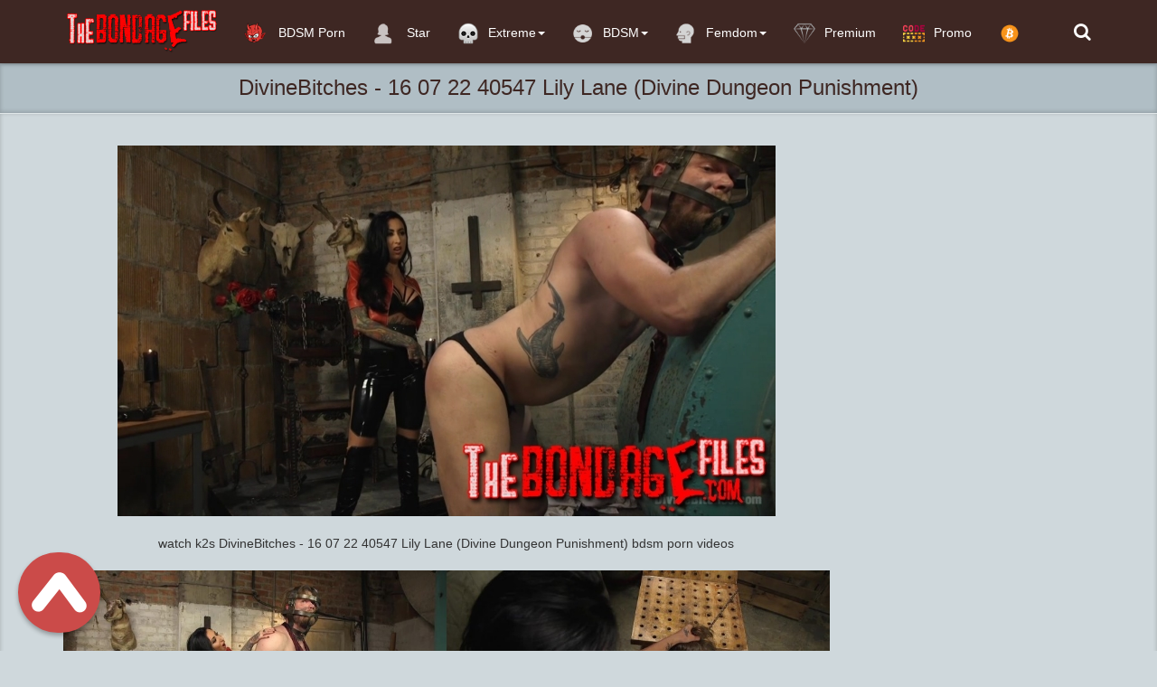

--- FILE ---
content_type: text/html; charset=utf-8
request_url: https://thebondagefiles.com/femdom-porn-videos-and-female-domination/47147-divinebitches-16-07-22-40547-lily-lane-divine-dungeon-punishment.html
body_size: 8735
content:
<!DOCTYPE html>
<html lang=en>
<head>
<meta http-equiv="Content-Type" content="text/html; charset=utf-8" />
<title>DivineBitches - 16 07 22 40547 Lily Lane (Divine Dungeon Punishment)</title>
<meta name="description" content="watch k2s  DivineBitches - 16 07 22 40547 Lily Lane (Divine Dungeon Punishment)  bdsm porn videos    720p | 2 GB | 00:55:54 Promo code for +10% days: 719856extra-free-days" />
<meta name="keywords" content="DivineBitches, 40547, Lily, Lane, Divine, Dungeon, Punishment, femdom sex videos, femdom fetish porno videos, femdom video watch online" />

<meta property="og:site_name" content="TheBondageFiles.com | K2S, Fboom and Takefile Free Extreme Porn Download" />
<meta property="og:type" content="article" />
<meta property="og:title" content="DivineBitches - 16 07 22 40547 Lily Lane (Divine Dungeon Punishment)" />
<meta property="og:url" content="https://thebondagefiles.com/femdom-porn-videos-and-female-domination/47147-divinebitches-16-07-22-40547-lily-lane-divine-dungeon-punishment.html" />
<meta name="news_keywords" content="DivineBitches, 40547, Lily, Lane, Divine, Dungeon, Punishment, femdom sex videos, femdom fetish porno videos, femdom video watch online" />
<meta property="og:image" content="https://thebondagefiles.com/uploads/posts/2024-04/1712333045_divinebitches_-_16.07.22_40547_lily_lane_divine_dungeon_punishment.mp4.0001_thumb.jpg" />
<link rel="search" type="application/opensearchdescription+xml" href="https://thebondagefiles.com/engine/opensearch.php" title="TheBondageFiles.com | K2S, Fboom and Takefile Free Extreme Porn Download" />
<link rel="alternate" type="application/rss+xml" title="TheBondageFiles.com | K2S, Fboom and Takefile Free Extreme Porn Download" href="https://thebondagefiles.com/rss.xml" />
<script type="text/javascript" src="/engine/classes/js/jquery.js"></script>
<script type="text/javascript" src="/engine/classes/js/jqueryui.js"></script>
<script type="text/javascript" src="/engine/classes/js/dle_js.js"></script>
<script type="text/javascript" src="/engine/classes/masha/masha.js"></script>
<meta name="viewport" content="width=device-width, initial-scale=1.0" />
<link rel="shortcut icon" href="/templates/foxbond/images/favicon.png"/>
<link rel="stylesheet" href="/templates/foxbond/css/style.css">
<link rel="stylesheet" href="/templates/foxbond/css/engine.css">
     <meta name="referrer" content="unsafe-url">
   <meta name="v719856" content="41b05b1e907332ba9350efed885a1dd3" />
 <meta name="RATING" content="RTA-5042-1996-1400-1577-RTA" />
  
    <![endif]-->

  <script data-padding = "50px 5px" data-align="center" data-width = "800px" data-height = "56.25%" src = "https://fboom.me/js/links-to-preview.js"  data-content-order="preview,link" data-cfasync="false"> </script> 
<script data-padding = "50px 5px" data-align="center" data-width = "800px" data-height = "56.25%" src = "https://k2s.cc/js/links-to-preview.js"  data-content-order="preview,link" data-cfasync="false"> </script>


</head>
<body>
<nav class="navbar navbar-big navbar-inverse navbar-fixed-top">
	<div class="container">
		<div class="navbar-header">
			<button type="button" class="navbar-toggle" data-toggle="collapse" data-target="#bs-example-navbar-collapse-1">
			<span class="sr-only">Toggle navigation</span><i class="fa fa-bars"></i></button>
			<a href="#search">
			    <span class="navbar-toggle navbar-toggle-search" data-toggle="collapse">
		     	    <span class="sr-only">Toggle navigation</span><i class="fa fa-search"></i>
			    </span>
			</a>
			<a href="#" class="show-login">
			    <span class="navbar-toggle navbar-toggle-search">
		     	    <i class="fa fa-user"></i>
			    </span>
			</a>
			<a class="navbar-brand" href="/">
			 <img class="logo logo-big" src="/templates/foxbond/images/logo.png" alt="">    
			</a>
		</div>
		<div class="collapse navbar-collapse" id="bs-example-navbar-collapse-1">
			<ul class="nav navbar-nav">
			<li>
					<a href="https://thebestfetishsites.com/top-bdsm-sites/" target="_blank"><img class="navbar_icon_collapse" src="/templates/foxbond/images/besttop4.png" alt="">  BDSM Porn</a>
                    </li>
                    
				
				<li>
					<a href="/stars/"><img class="navbar_icon_collapse" src="/templates/foxbond/images/artist_icon.png" alt=""> Star</a>
				</li>
                
                <li id="cid" class="dropdown mdwn">
					<a href="#" class="dropdown-toggle" data-toggle="dropdown"><img class="navbar_icon_collapse" src="/templates/foxbond/images/skull-icon.png" alt="">Extreme<span class="caret"></span></a>
					<ul class="dropdown-menu mdwn-menu scrollable-menu" role="menu">
						<li>
							<div class="row">
								<div class="col-md-2 thumb"><div class="category-item"><a href="https://thebondagefiles.com/rape-porn-videos/"><span>Rape</span></a></div></div>
                                <div class="col-md-2 thumb"><div class="category-item"><a href="https://thebondagefiles.com/best-horror-porn-videos/"><span>Horror</span></a></div></div>
                 <div class="col-md-2 thumb"><div class="category-item"><a href="https://thebondagefiles.com/snuff-porn-videos/"><span>Snuff</span></a></div></div>
					
                            </div>
						</li>
				
                 
                    
                    </ul>
                
				
            
                
				<li id="cid" class="dropdown mdwn">
					<a href="#" class="dropdown-toggle" data-toggle="dropdown"><img class="navbar_icon_collapse" src="/templates/foxbond/images/bdsm05.png" alt="">BDSM<span class="caret"></span></a>
					<ul class="dropdown-menu mdwn-menu scrollable-menu" role="menu">
						<li>
							<div class="row">
								<div class="col-md-2 thumb"><div class="category-item"><a href="https://thebondagefiles.com/k2s-bondage-submission-domination-sex-videos/"><span>BDSM Videos</span></a></div></div>
                                <div class="col-md-2 thumb"><div class="category-item"><a href="https://thebondagefiles.com/bdsm-vr-porn-videos/"><span>BDSM VR Porn</span></a></div></div>
                 <div class="col-md-2 thumb"><div class="category-item"><a href="https://thebondagefiles.com/japanese-bondage/"><span>Asian BDSM Videos</span></a></div></div>
					<div class="col-md-2 thumb"><div class="category-item"><a href="https://thebondagefiles.com/k2s-siterips-extreme-bdsm-torture-videos/"><span> BDSM SITERIP</span></a></div></div>

					
                            </div>
						</li>
				
                 
                    
                    </ul>

                
                <li id="cid" class="dropdown mdwn">
					<a href="#" class="dropdown-toggle" data-toggle="dropdown"><img class="navbar_icon_collapse" src="/templates/foxbond/images/femdom04.png" alt="">Femdom<span class="caret"></span></a>
					<ul class="dropdown-menu mdwn-menu scrollable-menu" role="menu">
						<li>
							<div class="row">
								<div class="col-md-2 thumb"><div class="category-item"><a href="https://thebondagefiles.com/femdom-porn-videos-and-female-domination/"><span>Femdom</span></a></div></div>
                                <div class="col-md-2 thumb"><div class="category-item"><a href="https://thebondagefiles.com/femdom-pov/"><span>Femdom POV</span></a></div></div>
                                 <div class="col-md-2 thumb"><div class="category-item"><a href="https://thebondagefiles.com/k2s-mixed-wrestling-and-female-wrestling-videos/"><span>Wrestling Femdom</span></a></div></div>
                 <div class="col-md-2 thumb"><div class="category-item"><a href="https://thebondagefiles.com/japanese-femdom-videos/"><span>Asian Femdom Videos</span></a></div></div>
					<div class="col-md-2 thumb"><div class="category-item"><a href="https://thebondagefiles.com/femdom-k2s-pack/"><span> Femdom SITERIP</span></a></div></div>

					
                            </div>
						</li>
				
                 
                    
                    </ul>
                
                
               
		
            <li>
					<a href="https://thebondagefiles.com/vip-membership-area.html"  ><img class="navbar_icon_collapse" src="/templates/foxbond/images/hand-drawn-diamond-546S.png" alt="">Premium</a>
				</li>
            
             <li>
					<a href="https://thebondagefiles.com/premium-promo-code-10.html"  ><img class="navbar_icon_collapse" src="/templates/foxbond/images/promo2.png" alt="">Promo</a>
				</li>
                
                <li>
					<a href="https://thebondagefiles.com/donate-to-thebondagefilescom-crypto-only.html"  ><img class="navbar_icon_collapse" src="/templates/foxbond/images/bitcoinicon2.png" alt=""></a>
				</li>
            
            
            
            </ul>
			<ul class="nav navbar-nav navbar-right search-name">
				<li class="loggin">
					<a href="#search"><i class="fa fa-search"></i></a>
				</li>
				<li class="loggin">
					
				</li>
			</ul>
		</div>
	</div>
</nav>


<div id='dle-content'><div class="video" itemscope itemtype="//schema.org/VideoObject">
	<h1 itemprop="name" style="margin: auto" class="video_header">DivineBitches - 16 07 22 40547 Lily Lane (Divine Dungeon Punishment)</h1>
	<link itemprop="url" href="https://thebondagefiles.com/femdom-porn-videos-and-female-domination/47147-divinebitches-16-07-22-40547-lily-lane-divine-dungeon-punishment.html"/>
	<span itemprop="thumbnail" itemscope itemtype="//schema.org/ImageObject">
		<link itemprop="contentUrl" href="https://thebondagefiles.com/uploads/posts/2024-04/1712333045_divinebitches_-_16.07.22_40547_lily_lane_divine_dungeon_punishment.mp4.0001_thumb.jpg">
	</span>
	<meta itemprop="duration" content=""/>
	<meta itemprop="isFamilyFriendly" content="False"/>
	<div class="video_play">
		<div class="container">
			<div class="row">
				<div class="col-lg-9">
					<div class="player video-box">
                    
						<div style="text-align:center;"><br /><!--dle_image_begin:https://thebondagefiles.com/uploads/posts/2024-04/1712333045_divinebitches_-_16.07.22_40547_lily_lane_divine_dungeon_punishment.mp4.0001_thumb.jpg|--><img src="https://thebondagefiles.com/uploads/posts/2024-04/1712333045_divinebitches_-_16.07.22_40547_lily_lane_divine_dungeon_punishment.mp4.0001_thumb.jpg" alt="DivineBitches - 16 07 22 40547 Lily Lane (Divine Dungeon Punishment)" title="DivineBitches - 16 07 22 40547 Lily Lane (Divine Dungeon Punishment)"  /><!--dle_image_end--><br /><br />watch k2s  DivineBitches - 16 07 22 40547 Lily Lane (Divine Dungeon Punishment)  bdsm porn videos<br /><br /><!--dle_image_begin:https://thebondagefiles.com/uploads/posts/2024-04/1712333078_divinebitches_-_16.07.22_40547_lily_lane_divine_dungeon_punishment.jpg|--><img src="https://thebondagefiles.com/uploads/posts/2024-04/1712333078_divinebitches_-_16.07.22_40547_lily_lane_divine_dungeon_punishment.jpg" alt="DivineBitches - 16 07 22 40547 Lily Lane (Divine Dungeon Punishment)" title="DivineBitches - 16 07 22 40547 Lily Lane (Divine Dungeon Punishment)"  /><!--dle_image_end--><br /><br /><b>720p | 2 GB | 00:55:54</b><br /><b>Promo code for +10% days:</b> <a href="https://k2s.cc/code/719856extra-free-days" target="_blank" rel="external noopener noreferrer">719856extra-free-days </a><br /><br /><a href="https://k2s.cc/file/0004e09467c63/DivineBitches_-_16.07.22_40547_Lily_Lane_Divine_Dungeon_Punishment.mp4" target="_blank" rel="external noopener noreferrer"><img border="0" src="https://thebondagefiles.com/templates/foxbond/images/downloadk2s.cc.png" alt="Keep2Share/" /></a><br /><br /><a href="https://extremesiterips.takefile.link/uioz1pxdmgbf/DivineBitches_-_16.07.22_40547_Lily_Lane_Divine_Dungeon_Punishment.mp4" target="_blank" rel="external noopener noreferrer"><img border="0" src="https://thebondagefiles.com/templates/foxbond/images/downloadtakefile.link.png" alt="TakeFile/" /></a><br /><br /></div><br><br>
                      
                      
                    <center>
<a href="https://thebondagefiles.com/best-extreme-porn-pack-extreme-bizarre-crazy-porn.html" rel="nofollow" target="_blank" rel="noopener noreferrer"><strong> >>>Best Extreme Porn Pack | Extreme, Bizarre & Crazy Porn!!!<<< </strong></a>
    </center><br><br>    
                  <center>
<a href="javascript:AddComplaint('47147', 'news')">
    
			 <strong>LINK DOES NOT WORK? CLICK AND TELL!</strong> 
    </a>
    </center><br><br>
					
                     <center>  
 
           
          
      <p><img src="https://thebondagefiles.com/templates/foxbond/images/lock.png" alt=""> &nbsp; <b><span style="color: #333333; font-family: 'Helvetica Neue', Helvetica, Arial, sans-serif; font-size: 16px; line-height: 22px; text-align: center; background-color: #CFD8DC;"><a href="https://thebondagefiles.com/vip-membership-area.html">If you have Premium access, you can download unlimited files</a></span></b></p><br>                                     
   
                         
        <center>

<a href="https://keep2share.cc/pr/719856" target=_blank><img border="0" src="https://thebondagefiles.com/templates/foxbond/images/600x600 dark.gif" alt="keep2share.cc" /></a>
     
      </center><br>                   
   <center>
<a href="https://thebondagefiles.com/donate-to-thebondagefilescom-crypto-only.html"><img src="https://thebondagefiles.com/templates/foxbond/images/reddonatebutton.png" /></a>   
 


</center><br>
  <center>

<script type="text/javascript">
	atOptions = {
		'key' : '2df1f5d8f4c2f88c91d79dd93ba27958',
		'format' : 'iframe',
		'height' : 90,
		'width' : 728,
		'params' : {}
	};
	document.write('<scr' + 'ipt type="text/javascript" src="//stemboastfulrattle.com/2df1f5d8f4c2f88c91d79dd93ba27958/invoke.js"></scr' + 'ipt>');
</script>
    
   </center>
                        
                        </center><br>
                  
                 </div>   
				</div>
				<div class="v_adv">
                    
                    
					
                    <br>
                    <a href="https://keep2share.cc/pr/719856" target="_blank"><img border="0" src="https://thebondagefiles.com/templates/foxbond/images/300x250 dark2.gif" alt="keep2share.cc" /></a><br><br>

<a href="https://thebondagefiles.com/premium-promo-code-10.html" target="_blank" rel="noopener noreferrer"><strong>PREMIUM PROMO CODE +10% K2S AND FILEBOOM</strong></a><br><br><br>
                    <center>
<a href="https://t.me/joinchat/AAAAAEPDD8OJKeOoecBNNg" target="_blank"><img src="https://thebondagefiles.com/templates/foxbond/images/telegrambn.jpg" title="t.me"></a><br><br>
    
    </center>
                    
                    <br>
                    <script type="text/javascript">
	atOptions = {
		'key' : '33820a8aa436bc1e8ff40faffdabfd01',
		'format' : 'iframe',
		'height' : 250,
		'width' : 300,
		'params' : {}
	};
	document.write('<scr' + 'ipt type="text/javascript" src="//stemboastfulrattle.com/33820a8aa436bc1e8ff40faffdabfd01/invoke.js"></scr' + 'ipt>');
</script><br>
                    
					
			
                   <strong> TheBondageFiles recommend</strong> 
                
                    <center>
   <a href="https://femdomhot.com/" target="_blank"><img src="https://thebondagefiles.com/templates/foxbond/images/femdomhot.png" title="femdomhot"></a><br>
    
    <a href="https://ticklinghot.org/" target="_blank"><img src="https://thebondagefiles.com/templates/foxbond/images/ticklinghot.png" title="ticklinghot"></a><br>
    <a href="https://fistinghot.org/" target="_blank"><img src="https://thebondagefiles.com/templates/foxbond/images/fistinghot.png" title="fistinghot"></a><br>
  
    <a href="https://hotlinkfans.com/" target="_blank"><img src="https://thebondagefiles.com/templates/foxbond/images/hotlinkfans.png" title="hotlinkfans"></a><br>
      
    
    <a href="https://extremefansporn.com/" target="_blank"><img src="https://thebondagefiles.com/templates/foxbond/images/extremefansporn.gif" title="extremefanspornt"></a><br>
 <a href="https://sadismcomics.org/" target="_blank"><img src="https://thebondagefiles.com/templates/foxbond/images/sadismcomics3002501.gif" title="sadismcomics"></a><br><br>
<a href="https://femdomscat.online/" target="_blank"><img src="https://thebondagefiles.com/templates/foxbond/images/femdomscat2.gif" title="femdomscat"></a><br><br>
<a href="https://shemalehd.org/" target="_blank"><img src="https://thebondagefiles.com/templates/foxbond/images/shemalehd.gif" title="shemalehd"></a><br><br>





    
    
    
    <a href="https://freebdsmxxx.org/" target="_blank"><img src="https://thebondagefiles.com/templates/foxbond/images/freebdsmxxx300x250.gif" title="freebdsmxxx"></a><br><br>
<a href="https://scathot.com/" target="_blank"><img src="https://thebondagefiles.com/templates/foxbond/images/scathot300x250.gif" title="ScatHot"></a><br><br>



<a href="https://javhard.org/" target="_blank"><img src="https://thebondagefiles.com/templates/foxbond/images/javhard300x250.gif" title="javhard"></a><br><br>

<a href="https://onesiterip.com/" target="_blank"><img src="https://thebondagefiles.com/templates/foxbond/images/onesiterip300x250.gif" title="onesiterip"></a><br><br>

<a href="https://incezt.cc/" target="_blank"><img src="https://thebondagefiles.com/templates/foxbond/images/incezt300x250.gif" title="incezt"></a><br><br>

</center>
	
					
				</div>
			</div>
			<div class="btn-toolbar">
				<div class="bt_ll">
					<div class="bt_l">
						
						
						
					</div>
					
					
					
					<div class="bt_l r3">
						<span class="btn btn-danger btn-lg"><a href="#" onclick="doRate('plus', '47147'); return false;" ><img src="/templates/foxbond/images/like.png" alt=""/></a>
						<span class="badge like-badge"><span id="ratig-layer-47147" class="ignore-select"><span class="ratingtypeplusminus ignore-select ratingzero" >0</span></span></span><a href="#" onclick="doRate('minus', '47147'); return false;" ><img src="/templates/foxbond/images/dislike.png" alt=""/></a></span>
					</div>
					
					
				</div>
			</div>
		</div>
	</div>
	<div class="main">
		<div class="container">
			<div class="video_description" itemprop="description">
				
			</div>
			<div class="clr"></div>
			<p>
				<img src="/templates/foxbond/images/view2.png" alt=""/> Views: <b>249</b>
			</p>
			<div itemprop="genre">
				<img src="/templates/foxbond/images/tag.png" alt=""/> Categories: <a href="https://thebondagefiles.com/femdom-porn-videos-and-female-domination/">FEMDOM Porn Videos</a>                                           
			</div>
            
            
			
<div itemprop="genre">
       <img src="/templates/foxbond/images/tag.png" alt=""/> Tags: <span><a href="https://thebondagefiles.com/tags/DivineBitches/">DivineBitches</a></span> <span><a href="https://thebondagefiles.com/tags/40547/">40547</a></span> <span><a href="https://thebondagefiles.com/tags/Lily/">Lily</a></span> <span><a href="https://thebondagefiles.com/tags/Lane/">Lane</a></span> <span><a href="https://thebondagefiles.com/tags/Divine/">Divine</a></span> <span><a href="https://thebondagefiles.com/tags/Dungeon/">Dungeon</a></span> <span><a href="https://thebondagefiles.com/tags/Punishment/">Punishment</a></span> <span><a href="https://thebondagefiles.com/tags/femdom+sex+videos/">femdom sex videos</a></span> <span><a href="https://thebondagefiles.com/tags/femdom+fetish+porno+videos/">femdom fetish porno videos</a></span> <span><a href="https://thebondagefiles.com/tags/femdom+video+watch+online/">femdom video watch online</a></span>
</div>

                   
            
              <div class="shareaholic-canvas" data-app="share_buttons" data-app-id="28537263"></div> 
            			
			<div class="page-header" style="padding-bottom: 6px;"><span> BDSM Porn Videos:</span></div>
			<div class="row"><div class="col-md-3 thumb">
	<div class="item">
		<a href="https://thebondagefiles.com/femdom-porn-videos-and-female-domination/47283-divinebitches-14-12-31-36901-lorelei-lee-a-divine-bitch-always-gets-what-she-wants-.html">
			<div class="image short-img">
				<img class="img-responsive" src="https://thebondagefiles.com/uploads/posts/2024-04/1712312241_divinebitches_-_14.12.31_36901_lorelei_lee_a_divine_bitch_always_gets_what_she_wants.mp4.0002_thumb.jpg" alt="DivineBitches - 14 12 31 36901 Lorelei Lee (A Divine Bitch ALWAYS gets what she wants )" style="width: 120%"/>
				<div id="about" class="about" style="display: none">FEMDOM Porn Videos</div>
			</div>
			<div class="name">
				<h2 class="h4">DivineBitches - 14 12 31 36901 Lorelei Lee (A Divine Bitch ALWAYS gets what she wants )</h2>
			</div>
			<div class="length"><img src="/templates/foxbond/images/time.png" alt="" /> 06.04.2024</div>
		</a>
	</div>
</div><div class="col-md-3 thumb">
	<div class="item">
		<a href="https://thebondagefiles.com/femdom-porn-videos-and-female-domination/47243-divinebitches-15-08-14-38604-holly-heart-bow-down-worship-the-newest-divine-bitch.html">
			<div class="image short-img">
				<img class="img-responsive" src="https://thebondagefiles.com/uploads/posts/2024-04/1712320842_divinebitches_-_15.08.14_38604_holly_heart_bow_down__worship_the_newest_divine_bitch.mp4.0003_thumb.jpg" alt="DivineBitches - 15 08 14 38604 Holly Heart (Bow Down & Worship the Newest Divine Bitch!)" style="width: 120%"/>
				<div id="about" class="about" style="display: none">FEMDOM Porn Videos</div>
			</div>
			<div class="name">
				<h2 class="h4">DivineBitches - 15 08 14 38604 Holly Heart (Bow Down & Worship the Newest Divine Bitch!)</h2>
			</div>
			<div class="length"><img src="/templates/foxbond/images/time.png" alt="" /> 06.04.2024</div>
		</a>
	</div>
</div><div class="col-md-3 thumb">
	<div class="item">
		<a href="https://thebondagefiles.com/femdom-porn-videos-and-female-domination/47241-divinebitches-14-10-29-36570-maitresse-madeline-marlowe-divine-bitches-halloween-special-femdo.html">
			<div class="image short-img">
				<img class="img-responsive" src="https://thebondagefiles.com/uploads/posts/2024-04/1712310258_divinebitches_-_14.10.29_36570_maitresse_madeline_marlowe_divine_bitches_halloween_special_femdom_freakshow_sph_cock_edging.mp4.0004_thumb.jpg" alt="DivineBitches - 14 10 29 36570 Maitresse Madeline Marlowe (Divine Bitches Halloween Special FemDo..." style="width: 120%"/>
				<div id="about" class="about" style="display: none">FEMDOM Porn Videos</div>
			</div>
			<div class="name">
				<h2 class="h4">DivineBitches - 14 10 29 36570 Maitresse Madeline Marlowe (Divine Bitches Halloween Special FemDo...</h2>
			</div>
			<div class="length"><img src="/templates/foxbond/images/time.png" alt="" /> 06.04.2024</div>
		</a>
	</div>
</div><div class="col-md-3 thumb">
	<div class="item">
		<a href="https://thebondagefiles.com/femdom-porn-videos-and-female-domination/47230-divinebitches-15-11-20-39138-lorelei-lee-divine-roman-holiday.html">
			<div class="image short-img">
				<img class="img-responsive" src="https://thebondagefiles.com/uploads/posts/2024-04/1712323817_divinebitches_-_15.11.20_39138_lorelei_lee_divine_roman_holiday.mp4.0003_thumb.jpg" alt="DivineBitches - 15 11 20 39138 Lorelei Lee (Divine Roman Holiday)" style="width: 120%"/>
				<div id="about" class="about" style="display: none">FEMDOM Porn Videos</div>
			</div>
			<div class="name">
				<h2 class="h4">DivineBitches - 15 11 20 39138 Lorelei Lee (Divine Roman Holiday)</h2>
			</div>
			<div class="length"><img src="/templates/foxbond/images/time.png" alt="" /> 06.04.2024</div>
		</a>
	</div>
</div><div class="col-md-3 thumb">
	<div class="item">
		<a href="https://thebondagefiles.com/femdom-porn-videos-and-female-domination/47229-divinebitches-15-02-18-37097-bella-rossi-bella-breaks-in-a-new-toy-at-the-divine-bitches-milki.html">
			<div class="image short-img">
				<img class="img-responsive" src="https://thebondagefiles.com/uploads/posts/2024-04/1712313964_divinebitches_-_15.02.18_37097_bella_rossi_bella_breaks_in_a_new_toy_at_the_divine_bitches_milking_facility.mp4.0002_thumb.jpg" alt="DivineBitches - 15 02 18 37097 Bella Rossi (Bella Breaks in a New Toy at the Divine Bitches Milki..." style="width: 120%"/>
				<div id="about" class="about" style="display: none">FEMDOM Porn Videos</div>
			</div>
			<div class="name">
				<h2 class="h4">DivineBitches - 15 02 18 37097 Bella Rossi (Bella Breaks in a New Toy at the Divine Bitches Milki...</h2>
			</div>
			<div class="length"><img src="/templates/foxbond/images/time.png" alt="" /> 06.04.2024</div>
		</a>
	</div>
</div><div class="col-md-3 thumb">
	<div class="item">
		<a href="https://thebondagefiles.com/femdom-porn-videos-and-female-domination/47190-divinebitches-15-11-13-38931-felony-hellraiser-felony-returns-to-divine-bitches.html">
			<div class="image short-img">
				<img class="img-responsive" src="https://thebondagefiles.com/uploads/posts/2024-04/1712323548_divinebitches_-_15.11.13_38931_felony_hellraiser_felony_returns_to_divine_bitches.mp4.0002_thumb.jpg" alt="DivineBitches - 15 11 13 38931 Felony (Hellraiser Felony Returns to Divine Bitches!)" style="width: 120%"/>
				<div id="about" class="about" style="display: none">FEMDOM Porn Videos</div>
			</div>
			<div class="name">
				<h2 class="h4">DivineBitches - 15 11 13 38931 Felony (Hellraiser Felony Returns to Divine Bitches!)</h2>
			</div>
			<div class="length"><img src="/templates/foxbond/images/time.png" alt="" /> 06.04.2024</div>
		</a>
	</div>
</div><div class="col-md-3 thumb">
	<div class="item">
		<a href="https://thebondagefiles.com/femdom-porn-videos-and-female-domination/47180-divinebitches-16-08-05-40702-lola-luscious-divine-fertility.html">
			<div class="image short-img">
				<img class="img-responsive" src="https://thebondagefiles.com/uploads/posts/2024-04/1712336074_divinebitches_-_16.08.05_40702_lola_luscious_divine_fertility.mp4.0003_thumb.jpg" alt="DivineBitches - 16 08 05 40702 Lola Luscious (Divine Fertility!)" style="width: 120%"/>
				<div id="about" class="about" style="display: none">FEMDOM Porn Videos</div>
			</div>
			<div class="name">
				<h2 class="h4">DivineBitches - 16 08 05 40702 Lola Luscious (Divine Fertility!)</h2>
			</div>
			<div class="length"><img src="/templates/foxbond/images/time.png" alt="" /> 06.04.2024</div>
		</a>
	</div>
</div><div class="col-md-3 thumb">
	<div class="item">
		<a href="https://thebondagefiles.com/femdom-porn-videos-and-female-domination/47151-divinebitches-16-07-29-40697-cherie-deville-welcome-to-the-hotel-divine-.html">
			<div class="image short-img">
				<img class="img-responsive" src="https://thebondagefiles.com/uploads/posts/2024-04/1712334297_divinebitches_-_16.07.29_40697_cherie_deville_welcome_to_the_hotel_divine.mp4.0002_thumb.jpg" alt="DivineBitches - 16 07 29 40697 Cherie Deville (Welcome to The Hotel Divine )" style="width: 120%"/>
				<div id="about" class="about" style="display: none">FEMDOM Porn Videos</div>
			</div>
			<div class="name">
				<h2 class="h4">DivineBitches - 16 07 29 40697 Cherie Deville (Welcome to The Hotel Divine )</h2>
			</div>
			<div class="length"><img src="/templates/foxbond/images/time.png" alt="" /> 06.04.2024</div>
		</a>
	</div>
</div><div class="col-md-3 thumb">
	<div class="item">
		<a href="https://thebondagefiles.com/femdom-porn-videos-and-female-domination/47126-divinebitches-16-07-01-40534-danielle-foxx-welcome-legendary-performer-danielle-fox-to-divine-.html">
			<div class="image short-img">
				<img class="img-responsive" src="https://thebondagefiles.com/uploads/posts/2024-04/1712330945_divinebitches_-_16.07.01_40534_danielle_foxx_welcome_legendary_performer_danielle_fox_to_divine_bitches.mp4.0001_thumb.jpg" alt="DivineBitches - 16 07 01 40534 Danielle Foxx (Welcome legendary performer Danielle Fox to Divine ..." style="width: 120%"/>
				<div id="about" class="about" style="display: none">FEMDOM Porn Videos</div>
			</div>
			<div class="name">
				<h2 class="h4">DivineBitches - 16 07 01 40534 Danielle Foxx (Welcome legendary performer Danielle Fox to Divine ...</h2>
			</div>
			<div class="length"><img src="/templates/foxbond/images/time.png" alt="" /> 06.04.2024</div>
		</a>
	</div>
</div><div class="col-md-3 thumb">
	<div class="item">
		<a href="https://thebondagefiles.com/femdom-porn-videos-and-female-domination/47117-divinebitches-15-02-12-37095-lea-lexis-divine-queen-lea-princess-panties.html">
			<div class="image short-img">
				<img class="img-responsive" src="https://thebondagefiles.com/uploads/posts/2024-04/1712313589_divinebitches_-_15.02.12_37095_lea_lexis_divine_queen_lea__princess_panties.mp4.0001_thumb.jpg" alt="DivineBitches - 15 02 12 37095 Lea Lexis (Divine Queen Lea & Princess Panties)" style="width: 120%"/>
				<div id="about" class="about" style="display: none">FEMDOM Porn Videos</div>
			</div>
			<div class="name">
				<h2 class="h4">DivineBitches - 15 02 12 37095 Lea Lexis (Divine Queen Lea & Princess Panties)</h2>
			</div>
			<div class="length"><img src="/templates/foxbond/images/time.png" alt="" /> 06.04.2024</div>
		</a>
	</div>
</div><div class="col-md-3 thumb">
	<div class="item">
		<a href="https://thebondagefiles.com/femdom-porn-videos-and-female-domination/47086-divinebitches-17-08-04-42446-lily-lane-the-princess-and-her-pathetic-pet.html">
			<div class="image short-img">
				<img class="img-responsive" src="https://thebondagefiles.com/uploads/posts/2024-04/1712348420_divinebitches_-_17.08.04_42446_lily_lane_the_princess_and_her_pathetic_pet.mp4.0002_thumb.jpg" alt="DivineBitches - 17 08 04 42446 Lily Lane (The Princess and Her Pathetic Pet)" style="width: 120%"/>
				<div id="about" class="about" style="display: none">FEMDOM Porn Videos</div>
			</div>
			<div class="name">
				<h2 class="h4">DivineBitches - 17 08 04 42446 Lily Lane (The Princess and Her Pathetic Pet)</h2>
			</div>
			<div class="length"><img src="/templates/foxbond/images/time.png" alt="" /> 06.04.2024</div>
		</a>
	</div>
</div><div class="col-md-3 thumb">
	<div class="item">
		<a href="https://thebondagefiles.com/femdom-porn-videos-and-female-domination/47074-divinebitches-17-02-03-41565-lorelei-lee-lorelei-lees-pleasure-of-the-divine-bitches.html">
			<div class="image short-img">
				<img class="img-responsive" src="https://thebondagefiles.com/uploads/posts/2024-04/1712343267_divinebitches_-_17.02.03_41565_lorelei_lee_lorelei_lees_pleasure_of_the_divine_bitches.mp4.0002_thumb.jpg" alt="DivineBitches - 17 02 03 41565 Lorelei Lee (Lorelei Lee's Pleasure of the Divine Bitches)" style="width: 120%"/>
				<div id="about" class="about" style="display: none">FEMDOM Porn Videos</div>
			</div>
			<div class="name">
				<h2 class="h4">DivineBitches - 17 02 03 41565 Lorelei Lee (Lorelei Lee's Pleasure of the Divine Bitches)</h2>
			</div>
			<div class="length"><img src="/templates/foxbond/images/time.png" alt="" /> 06.04.2024</div>
		</a>
	</div>
</div></div>
            
            DivineBitches - 16 07 22 40547 Lily Lane (Divine Dungeon Punishment),DivineBitches - 16 07 22 40547 Lily Lane (Divine Dungeon Punishment) bdsm tube,<a href="https://thebondagefiles.com/femdom-porn-videos-and-female-domination/47147-divinebitches-16-07-22-40547-lily-lane-divine-dungeon-punishment.html"> DivineBitches - 16 07 22 40547 Lily Lane (Divine Dungeon Punishment) bdsm porn</a>, DivineBitches - 16 07 22 40547 Lily Lane (Divine Dungeon Punishment) bdsm sex,DivineBitches - 16 07 22 40547 Lily Lane (Divine Dungeon Punishment) bdsm movies,DivineBitches - 16 07 22 40547 Lily Lane (Divine Dungeon Punishment) bdsm videos,DivineBitches - 16 07 22 40547 Lily Lane (Divine Dungeon Punishment) rough sex,DivineBitches - 16 07 22 40547 Lily Lane (Divine Dungeon Punishment) extreme pain,<a href="https://keep2share.cc/pr/719856"  target="_blank">Download for Free</a>
			
            <div class="vidoser-comms">
			<div class="comms-title icon-l fx-row">
				<span>Comments (0)</span>
				<div class="add-comm-btn button"><span class="fa fa-comments"></span>Write</div>
			</div>
			<!--dleaddcomments-->
			<!--dlecomments-->
		    <!--dlenavigationcomments-->
		    </div>			
		</div>
	</div>
</div></div>




<span id="top-link-block" class="affix">
<a href="#top"  onclick="$('html,body').animate({scrollTop:0},'slow');return false;">
<img src="/templates/foxbond/images/top.png" alt=""/>
</a>
</span>
<div class="foot">
	<div class="container">
		<div class="foot_links">
			<div class="foot_links1">
				<a href="https://thebondagefiles.com/contact-abuse.html">Contact/Abuse</a>|
							<a href="https://thebondagefiles.com/dmca-policy.html">DMCA</a>|
<a href="https://thebondagefiles.com/privacy-statement.html">Privacy Statement</a>|
		                    
							
                <a href="https://thebondagefiles.com/sitemap.xml">Sitemap</a>|
                
              
                
              
                        
            
            </div>
		
        
        </div>
        

     
		<br>
        
         <center>
              <a href="https://fistinghot.org/"target="_blank " >FistingHot</a> |
            <a href="https://ticklinghot.org/"target="_blank " >TicklingHot</a> |
            <a href="https://femdomhot.com/"target="_blank " >FemdomHot</a> |
           <a href="https://hotlinkfans.com/"target="_blank " > HotLinkFans</a>|    
        <a href="https://extremefansporn.com/"target="_blank " >ExtremeFansPorn</a>|         
 <a href="https://bondagepictures.net/" target="_blank">Bondage Pics</a>|
<a href="https://shemalehd.org/"target="_blank ">ShemaleHD</a> | 
<a href="https://femdomscat.online/"target="_blank ">FemdomScat</a>|     
           <a href="https://1pornlist.com/"target="_blank ">Best Porn List</a>|    
           <a href="https://porncrash.com/" target="_blank">PornCrash  </a>|  
           <a href=" https://freebdsmxxx.org/" target="_blank" >Best Porn BDSM</a>|   
        
            	
<a href=" https://incezt.cc/" target="_blank" >Best Porn INCEST</a>|

<a href=" https://scathot.com/" target="_blank" >Best Porn SCAT</a>|
<a href=" https://javhard.org/" target="_blank" >Best Porn JAV HARD</a>|
<a href=" https://onesiterip.com/" target="_blank" >Best Porn SITERIP</a>|<br>
<a href=" https://hentailabs.com/" target="_blank" >Best Porn Hentai Games</a>|	
	
<a href=" https://sadismcomics.org/" target="_blank" >Best Porn BDSM Comics</a>|
<a href=" https://hentai3dvideo.biz/" target="_blank" >Best Porn 3D Hentai</a>|
<a href=" https://svsgames.org/" target="_blank" >Best Porn PS Games</a>
          </center><br>
        
    <center>
        
      
       <a href="http://toplist.raidrush.ws/vote/6420/ " target="_blank"><img src="https://thebondagefiles.com/templates/foxbond/images/rr_butt_4.png" alt="Topliste" border=0 /></a>     
             <a href="http://www.rtalabel.org/index.php?content=parents" target="_blank"><img border="0" src="https://thebondagefiles.com/templates/thbf/images/88x31_rta-5042-1996-1400-1577-rta_d.gif" /></a><br><br>      
  <!--LiveInternet counter--><a href="https://www.liveinternet.ru/click"
target="_blank"><img id="licnt7BD5" width="88" height="120" style="border:0" 
title="LiveInternet: показано количество просмотров и посетителей"
src="[data-uri]"
alt=""/></a><script>(function(d,s){d.getElementById("licnt7BD5").src=
"https://counter.yadro.ru/hit?t29.2;r"+escape(d.referrer)+
((typeof(s)=="undefined")?"":";s"+s.width+"*"+s.height+"*"+
(s.colorDepth?s.colorDepth:s.pixelDepth))+";u"+escape(d.URL)+
";h"+escape(d.title.substring(0,150))+";"+Math.random()})
(document,screen)</script><!--/LiveInternet-->
        </center>
             </div>
</div>
<script src="/templates/foxbond/js/bootstrap.js"></script>
<script src="/templates/foxbond/js/libs.js"></script>
 <script async src="https://platform.twitter.com/widgets.js" charset="utf-8"></script>   
<script type="text/javascript">
<!--
var dle_root       = '/';
var dle_admin      = '';
var dle_login_hash = '';
var dle_group      = 5;
var dle_skin       = 'foxbond';
var dle_wysiwyg    = '0';
var quick_wysiwyg  = '0';
var dle_act_lang   = ["Yes", "No", "Enter", "Cancel", "Save", "Delete", "Loading. Please, wait..."];
var menu_short     = 'Quick edit';
var menu_full      = 'Full edit';
var menu_profile   = 'View profile';
var menu_send      = 'Send message';
var menu_uedit     = 'Admin Center';
var dle_info       = 'Information';
var dle_confirm    = 'Confirm';
var dle_prompt     = 'Enter the information';
var dle_req_field  = 'Please fill in all the required fields';
var dle_del_agree  = 'Are you sure you want to delete it? This action cannot be undone';
var dle_spam_agree = 'Are you sure you want to mark the user as a spammer? This will remove all his comments';
var dle_complaint  = 'Enter the text of your complaint to the Administration:';
var dle_big_text   = 'Highlighted section of text is too large.';
var dle_orfo_title = 'Enter a comment to the detected error on the page for Administration ';
var dle_p_send     = 'Send';
var dle_p_send_ok  = 'Notification has been sent successfully ';
var dle_save_ok    = 'Changes are saved successfully. Refresh the page?';
var dle_reply_title= 'Reply to the comment';
var dle_tree_comm  = '0';
var dle_del_news   = 'Delete article';
var allow_dle_delete_news   = false;

//-->
</script>
<!--noindex-->


	<div class="login-box" id="login-box" title="Авторизация">
		<form method="post">
			<input type="text" name="login_name" id="login_name" placeholder="Ваш логин"/>
			<input type="password" name="login_password" id="login_password" placeholder="Ваш пароль" />
			<button onclick="submit();" class="button" type="submit" title="Вход">Войти на сайт</button>
			<input name="login" type="hidden" id="login" value="submit" />
			<div class="lb-check">
				<input type="checkbox" name="login_not_save" id="login_not_save" value="1"/>
				<label for="login_not_save">Не запоминать меня</label> 
			</div>
			<div class="lb-lnk flex-row">
				<a href="https://thebondagefiles.com/index.php?do=lostpassword">Забыли пароль?</a>
				<a href="/?do=register" class="log-register">Регистрация</a>
			</div>
		</form>
	
		
		
		
		
		
		
	
	</div>

<!--/noindex-->
<div id="search">
	<button id="search_close" type="button" class="close close-padding">&times;</button>
	<form method="post"  action=''>
	    <input type="hidden" name="do" value="search"><input type="hidden" name="subaction" value="search" />
		<div class="search_input_frame"><input name="story" id="story" placeholder="Enter keyword, studio, cast, genres, etc.. to begin searching" type="search"></div>
		<button type="submit" class="btn"><i class="fa fa-search"></i></button>
	</form>
</div>
    <script type="text/javascript">
  document.querySelectorAll("a").forEach(function(item) {
    if (/^https?:\/\/(k2s\.cc|keep2share\.cc|keep2s\.cc|fboom\.me|fileboom\.me|tezfiles\.com)\/file\/[\da-z]+/i.test(item.href)) {
      item.href += '?site=' + window.location.hostname
    }
  });
</script>
<svg id="k2s-preview-svg">
			<defs>
				<clipPath id="k2s-play-button-bg">
					<path d="M66.52,7.74c-0.78-2.93-2.49-5.41-5.42-6.19C55.79,.13,34,0,34,0S12.21,.13,6.9,1.55 C3.97,2.33,2.27,4.81,1.48,7.74C0.06,13.05,0,24,0,24s0.06,10.95,1.48,16.26c0.78,2.93,2.49,5.41,5.42,6.19 C12.21,47.87,34,48,34,48s21.79-0.13,27.1-1.55c2.93-0.78,4.64-3.26,5.42-6.19C67.94,34.95,68,24,68,24S67.94,13.05,66.52,7.74z"/>
				</clipPath>
			</defs>
		</svg>

<script type='text/javascript' src='//pl17513940.effectivegatecpm.com/17/15/86/1715863d9a35f7adc8f1afffb0cfe87a.js'></script>
    <script defer src="https://static.cloudflareinsights.com/beacon.min.js/vcd15cbe7772f49c399c6a5babf22c1241717689176015" integrity="sha512-ZpsOmlRQV6y907TI0dKBHq9Md29nnaEIPlkf84rnaERnq6zvWvPUqr2ft8M1aS28oN72PdrCzSjY4U6VaAw1EQ==" data-cf-beacon='{"version":"2024.11.0","token":"b44dc9a016c949ee9d23f7637e7ca3f5","r":1,"server_timing":{"name":{"cfCacheStatus":true,"cfEdge":true,"cfExtPri":true,"cfL4":true,"cfOrigin":true,"cfSpeedBrain":true},"location_startswith":null}}' crossorigin="anonymous"></script>
</body>
</html>